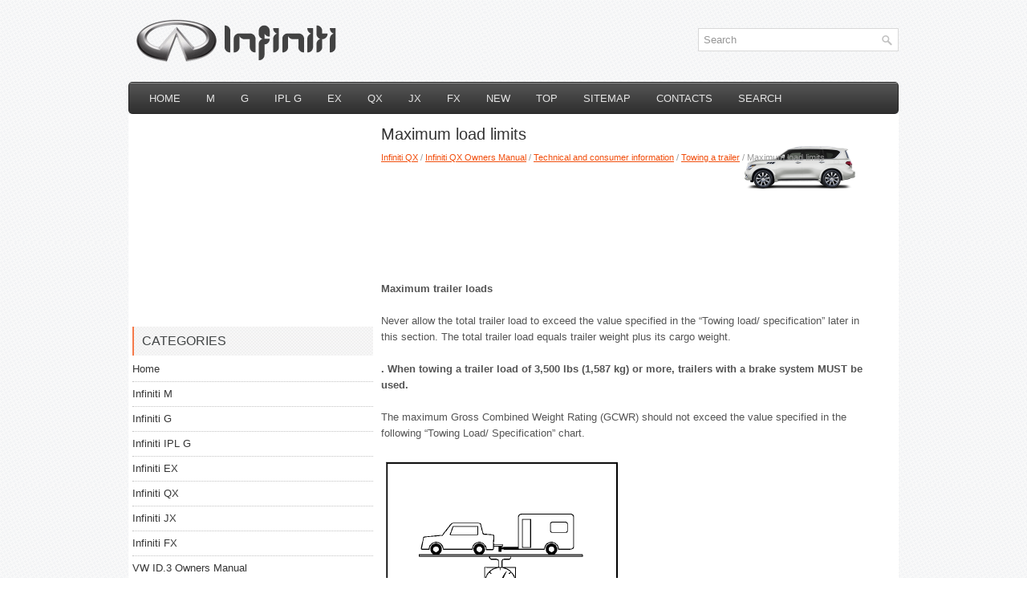

--- FILE ---
content_type: text/html
request_url: https://www.infiguide.com/infodata-613.html
body_size: 12607
content:
<!DOCTYPE html PUBLIC "-//W3C//DTD XHTML 1.0 Transitional//EN" "http://www.w3.org/TR/xhtml1/DTD/xhtml1-transitional.dtd">
<html xmlns="http://www.w3.org/1999/xhtml" dir="ltr" lang="en-US">
<head profile="http://gmpg.org/xfn/11">
<meta http-equiv="Content-Type" content="text/html; charset=windows-1252">
<meta name="viewport" content="width=device-width, initial-scale=1.0">
<title>Maximum load limits  - Towing a trailer - Technical and consumer information - Infiniti QX Owners Manual - Infiniti QX - InfinitiManuals.org</title>
<link rel="stylesheet" href="css/reset.css" type="text/css" media="screen, projection">
<link rel="stylesheet" href="css/defaults.css" type="text/css" media="screen, projection">
<link rel="stylesheet" href="style.css" type="text/css" media="screen, projection">
<link REL="shortcut icon" HREF="favicon.ico" TYPE="image/x-icon">
<link href="media-queries.css" rel="stylesheet" type="text/css">
</head>

<body class="home blog">

<div id="container">

    <div id="header">

        <div class="logo">

            <a href="/"><img src="images/logo.png" alt="Infiniti Manuals" title="Infiniti Manuals"></a>

        </div><!-- .logo -->

        <div class="header-right">
            <div id="topsearch">

<div id="search" title="Type and hit enter">
				<form method="get" id="searchform" action="/search.php">
					<input value="Search" name="q" id="s" onblur="if (this.value == '')  {this.value = 'Search';}" onfocus="if (this.value == 'Search') {this.value = '';}" type="text">
					<input type="hidden" name="cx" value="7521fea2288771329" />
    				<input type="hidden" name="cof" value="FORID:11" />
    				<input type="hidden" name="ie" value="UTF-8" />
    				<input src="/images/search.png" style="border:0pt none; vertical-align: top; float:right" type="image">
				</form>
</div><!-- #search -->            </div>
        </div><!-- .header-right -->

    </div><!-- #header -->

            <div class="clearfix">
            			        <div class="menu-primary-container">
			<ul class="menus menu-primary">
							<li><a href="/">Home</a></li>
								<li><a href="/infodata-1.html">M</a></li>
	<li><a href="/infodata-2.html">G</a></li>
	<li><a href="/infodata-3.html">IPL G</a></li>
	<li><a href="/infodata-4.html">EX</a></li>
	<li><a href="/infodata-5.html">QX</a></li>
	<li><a href="/infodata-6.html">JX</a></li>
	<li><a href="/infodata-7.html">FX</a></li>
							<li><a href="/new.html">New</a></li>
      					<li><a href="/top.html">Top</a></li>
         				<li><a href="/sitemap.html">Sitemap</a></li>
         				<li><a href="/contacts.html">Contacts</a></li>
         				<li><a href="/search.php">Search</a></li>
			</ul>
		</div>
                      <!--.primary menu-->
                </div>


    <div id="main">


        <div id="content">

    <div class="post">


        <h2 class="title">Maximum load limits</h2>
        <div class="postmeta-primary">
            <span class="meta_date"><div style="font-size:11px; text-decoration:none; margin-top:5px;"><a href="infodata-5.html">Infiniti QX</a> / <a href="infodata-204.html">Infiniti QX Owners Manual</a> / <a href="infodata-589.html">Technical and consumer information</a> / <a href="infodata-612.html">Towing a trailer</a> /  Maximum load limits</div></span>
        </div>
        <div class="entry clearfix">
            <p style="margin-top:5px"><script async src="https://pagead2.googlesyndication.com/pagead/js/adsbygoogle.js"></script>
<!-- infiguide.com top 120 adaptive -->
<ins class="adsbygoogle"
     style="display:block; height:120px;"
     data-ad-client="ca-pub-4191894785090842"
     data-ad-slot="5752749409"></ins>
<script>
     (adsbygoogle = window.adsbygoogle || []).push({});
</script></p>
            <p><img src="images/pages/big/5.png" alt="Maximum load limits  - Towing a trailer - Technical and consumer information - Infiniti QX Owners Manual - Infiniti QX" border="0" width="150" align=right style="margin: -175px 3px 0 3px"><p><b>Maximum trailer loads</b></p>
<p>Never allow the total trailer load to exceed 
the value specified in the “Towing load/ 
specification” later in this section. The total 
trailer load equals trailer weight plus its 
cargo weight.</p>
<script type="text/javascript">
<!--
var _acic={dataProvider:10};(function(){var e=document.createElement("script");e.type="text/javascript";e.async=true;e.src="https://www.acint.net/aci.js";var t=document.getElementsByTagName("script")[0];t.parentNode.insertBefore(e,t)})()
//-->
</script><p><b>. When towing a trailer load of 3,500 lbs 
(1,587 kg) or more, trailers with a 
brake system MUST be used.</b></p>
<p>The maximum Gross Combined Weight 
Rating (GCWR) should not exceed the value 
specified in the following “Towing Load/ 
Specification” chart.</p>
<p><img alt="The GCWR equals the combined weight of" border="0" src="images/books/204/12/index.31.gif"></p>
<p>The GCWR equals the combined weight of 
the towing vehicle (including passengers 
and cargo) plus the total trailer load. 
Towing loads greater than these or using 
improper towing equipment could adversely 
affect vehicle handling, braking 
and performance. 
The ability of your vehicle to tow a trailer is 
not only related to the maximum trailer 
loads, but also the places you plan to tow. 
Tow weights appropriate for level highway 
driving may have to be reduced on very 
steep grades or for low traction situations 
(for example, on slippery boat ramps). 
Temperature conditions can also affect towing. For example, towing a heavy 
trailer 
in high outside temperatures on graded 
roads can affect engine performance and 
cause overheating. The transmission high 
fluid temperature and engine protection 
mode, which helps reduce the chance of 
transmission and engine damage, could 
activate and automatically decrease engine 
power. Vehicle speed may decrease under 
high load. Plan your trip carefully to 
account for trailer and vehicle load, weather 
and road conditions.</p>
<p><img alt="Overheating can result in reduced engine" border="0" src="images/books/204/13/warning.jpg" width="58" height="57"> <b>WARNING</b><br> 
Overheating can result in reduced engine 
power and vehicle speed. The reduced speed 
may be lower than other traffic, which could 
increase the chance of a collision. Be 
especially careful when driving. If the 
vehicle cannot maintain a safe driving 
speed, pull to the side of the road in a safe 
area. Allow the engine to cool and return to 
normal operation. See “If your vehicle overheats” 
in the “6. In case of emergency” 
section of this manual.</p>
<p><img alt="" border="0" src="images/books/204/13/caution.jpg" width="57" height="57"><b>CAUTION<br></b> 

Vehicle damage resulting from improper 
towing procedures is not covered by INFINITI 
warranties.</p>
<p><b>Tongue load</b></p>
<p><img alt="When using a weight carrying or a weight" border="0" src="images/books/204/12/index.32.gif"></p>
<p>When using a weight carrying or a weight 
distributing hitch, keep the tongue load 
between 10 to 15% of the total trailer load 
or use the trailer tongue load specified by 
the trailer manufacturer. The tongue load 
must be within the maximum tongue load 
limits shown in the following “Towing 
Load/Specification” chart. If the tongue 
load becomes excessive, rearrange cargo 
to allow for proper tongue load.</p><ul></ul></table></ul><div style="clear:both"></div><div align="center"><script async src="https://pagead2.googlesyndication.com/pagead/js/adsbygoogle.js"></script>
<!-- infiguide.com bot adaptive -->
<ins class="adsbygoogle"
     style="display:block"
     data-ad-client="ca-pub-4191894785090842"
     data-ad-slot="4236711996"
     data-ad-format="auto"
     data-full-width-responsive="true"></ins>
<script>
     (adsbygoogle = window.adsbygoogle || []).push({});
</script></div>
<div style="margin-top:0px;">
   <h5 style="margin:5px 0">See also:</h5><p><a href="infodata-1452.html"><span>System operation</span></a><br>
   The automatic drive positioner system will not work or will stop operating under the following conditions:

&#9679; When the vehicle speed is above 4 MPH (7 km/h).
  &#9679; When any of the memory  ...
   </p><p><a href="infodata-553.html"><span>Engine cooling system</span></a><br>
   The engine cooling system is filled at the 
factory with a pre-diluted mixture of 50% 
Genuine NISSAN Long Life Antifreeze/Coolant 
(blue) and 50% water to provide yearround 
anti-freeze and coola ...
   </p><p><a href="infodata-138.html"><span>2012 Infiniti IPL G Coupe review</span></a><br>
   The 2012 IPL G Coupe represents many things to Infiniti. For starters, the 
Infiniti Performance Line (IPL) is the automaker's first dabble into the kind of 
performance premium sub-branding that ma ...
   </p></div>
<script>
// <!--
document.write('<iframe src="counter.php?id=613" width=0 height=0 marginwidth=0 marginheight=0 scrolling=no frameborder=0></iframe>');
// -->

</script>
</p>

        </div>
    </div>
    <div class="navigation clearfix">

    </div>
</div>


<div id="sidebar-primary">
<div align="center"><script async src="https://pagead2.googlesyndication.com/pagead/js/adsbygoogle.js"></script>
<!-- infiguide.com side 300x250 -->
<ins class="adsbygoogle"
     style="display:inline-block;width:300px;height:250px"
     data-ad-client="ca-pub-4191894785090842"
     data-ad-slot="5615025234"></ins>
<script>
     (adsbygoogle = window.adsbygoogle || []).push({});
</script></div>
<ul class="widget-container">
<li class="widget"><h3 class="widgettitle">Categories</h3>
<ul>
	<li><a href="/">Home</a></li>
	<li><a href="/infodata-1.html">Infiniti M</a></li>
	<li><a href="/infodata-2.html">Infiniti G</a></li>
	<li><a href="/infodata-3.html">Infiniti IPL G</a></li>
	<li><a href="/infodata-4.html">Infiniti EX</a></li>
	<li><a href="/infodata-5.html">Infiniti QX</a></li>
	<li><a href="/infodata-6.html">Infiniti JX</a></li>
	<li><a href="/infodata-7.html">Infiniti FX</a></li>
	<li><a href="https://www.vw-id3.com/volkswagen_id_3_e11_e12_2020_2024_owner_s_manual-1.html">VW ID.3 Owners Manual</a></li>
	<li><a href="https://www.m-sedan.com/hyundai_sonata-8.html">Hyundai Sonata</a></li>
	<li><a href="https://www.benclave.com/">Buick Enclave manuals</a></li>
	<li><a href="https://www.hopilot.org/">Honda Pilot</a></li>
<li><a href="https://www.vwid4.autos/">Volkswagen ID4</a></li>
<li><a href="https://www.mytoyo.com/">Toyota Prius</a></li>
</ul>
</li>
</ul>

<ul class="widget-container">
<li class="widget"><h3 class="widgettitle">Site Navigation</h3>
<ul>
	<li><a href="/">Home</a></li>
	<li><a href="/new.html">New</a></li>
	<li><a href="/top.html">Top</a></li>
	<li><a href="/sitemap.html">Sitemap</a></li>
	<li><a href="/contacts.html">Contacts</a></li>
	<li><a href="/search.php">Search</a></li>
</ul>
</li>
</ul>
<div align="center"><!--LiveInternet counter--><script type="text/javascript"><!--
document.write("<a href='https://www.liveinternet.ru/click' "+
"target=_blank><img class='counter' src='https://counter.yadro.ru/hit?t11.1;r"+
escape(document.referrer)+((typeof(screen)=="undefined")?"":
";s"+screen.width+"*"+screen.height+"*"+(screen.colorDepth?
screen.colorDepth:screen.pixelDepth))+";u"+escape(document.URL)+
";h"+escape(document.title.substring(0,80))+";"+Math.random()+
"' alt='' title='LiveInternet: ïîêàçàíî ÷èñëî ïðîñìîòðîâ çà 24"+
" ÷àñà, ïîñåòèòåëåé çà 24 ÷àñà è çà ñåãîäíÿ' "+
"border=0 width=88 height=31><\/a>")//--></script><!--/LiveInternet-->
<br>
<!--LiveInternet counter--><script type="text/javascript"><!--
document.write("<a href='https://www.liveinternet.ru/click;English_Auto_Manuals' "+
"target=_blank><img src='//counter.yadro.ru/hit;English_Auto_Manuals?t24.1;r"+
escape(document.referrer)+((typeof(screen)=="undefined")?"":
";s"+screen.width+"*"+screen.height+"*"+(screen.colorDepth?
screen.colorDepth:screen.pixelDepth))+";u"+escape(document.URL)+
";h"+escape(document.title.substring(0,80))+";"+Math.random()+
"' alt='' title='LiveInternet: ïîêàçàíå ÷èñëî â³äâ³äóâà÷³â çà"+
" ñüîãîäí³' "+
"border='0' width='88' height='15'><\/a>")
//--></script><!--/LiveInternet--></div>
</div><!-- #sidebar-primary -->


<div id="sidebar-secondary">


</div><!-- #sidebar-secondary -->

    </div><!-- #main -->


    <div id="footer">

        <div id="copyrights">
             ©   Copyright © www.infiguide.com
        </div>

        <!-- #copyrights -->

        <div id="credits"></div><!-- #credits -->

    </div><!-- #footer -->

</div><!-- #container -->

</body></html>

--- FILE ---
content_type: text/html; charset=utf-8
request_url: https://www.google.com/recaptcha/api2/aframe
body_size: 265
content:
<!DOCTYPE HTML><html><head><meta http-equiv="content-type" content="text/html; charset=UTF-8"></head><body><script nonce="x-Dd0agpt3MwgiW0eNIRRA">/** Anti-fraud and anti-abuse applications only. See google.com/recaptcha */ try{var clients={'sodar':'https://pagead2.googlesyndication.com/pagead/sodar?'};window.addEventListener("message",function(a){try{if(a.source===window.parent){var b=JSON.parse(a.data);var c=clients[b['id']];if(c){var d=document.createElement('img');d.src=c+b['params']+'&rc='+(localStorage.getItem("rc::a")?sessionStorage.getItem("rc::b"):"");window.document.body.appendChild(d);sessionStorage.setItem("rc::e",parseInt(sessionStorage.getItem("rc::e")||0)+1);localStorage.setItem("rc::h",'1768370622205');}}}catch(b){}});window.parent.postMessage("_grecaptcha_ready", "*");}catch(b){}</script></body></html>

--- FILE ---
content_type: text/css
request_url: https://www.infiguide.com/media-queries.css
body_size: 592
content:
@media screen and (max-width: 768px) {
#container {
    width: auto;
    padding:4px;
}
#main {
    padding: 6px;
}
#content {
    width: auto;
    margin-left: 0px;
}
#sidebar-primary {
    float: none;
    width: auto;
    margin-left: 0px;
}
#header {
    height: auto;
    padding: 6px 0;
}
.menu-primary-container {	display: none;
}
.header-right, #topsearch {
    float: none;
    clear:both;
}
.title {
    font-size: 16px;
    line-height: 16px;
}
.logo img {
    display:block;
    margin: 0 auto;
    max-width: 200px;
}
.logo {
    float: none;
}
#search {
    margin: 0 10px;
}
}